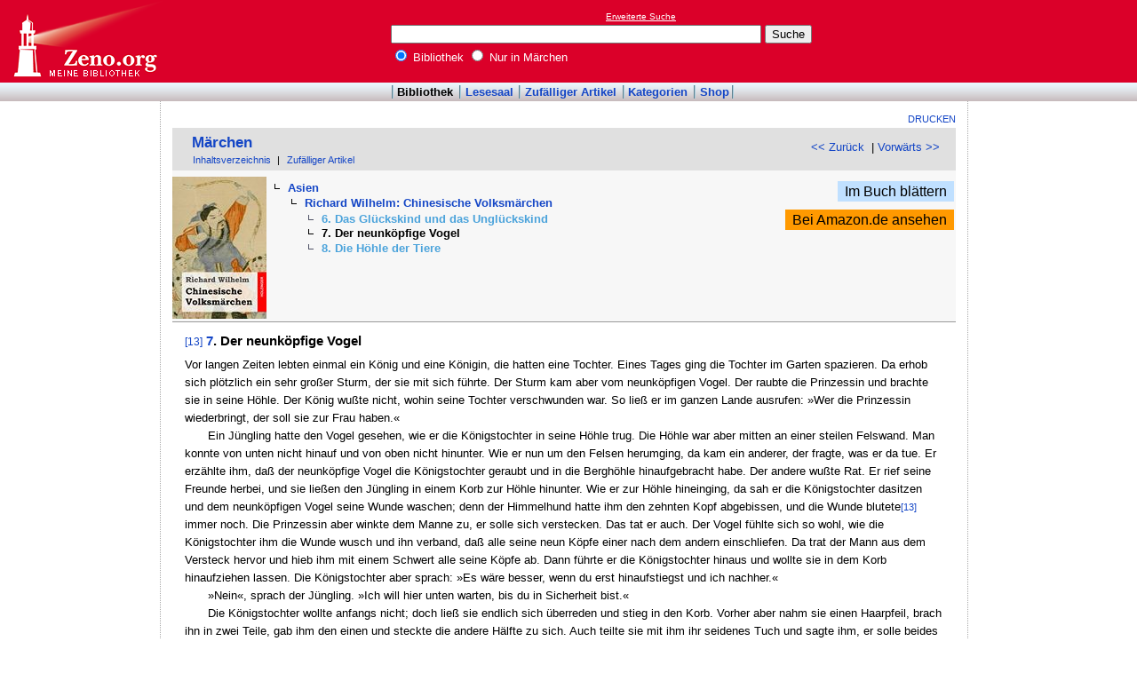

--- FILE ---
content_type: text/html
request_url: http://www.zeno.org/M%C3%A4rchen/M/Asien/Richard+Wilhelm%3A+Chinesische+Volksm%C3%A4rchen/7.+Der+neunk%C3%B6pfige+Vogel
body_size: 5650
content:
<!DOCTYPE html PUBLIC "-//W3C//DTD XHTML 1.0 Transitional//EN" "http://www.w3.org/TR/xhtml1/DTD/xhtml1-transitional.dtd">
<html xmlns="http://www.w3.org/1999/xhtml" lang="de" xml:lang="de">
  <head>
    <link rel="stylesheet" media="(max-width: 640px)" type="text/css" href="http://static.zeno.org/Main030m.css" />
    <link rel="stylesheet" media="(min-width: 641px)" type="text/css" href="http://static.zeno.org/Main030.css" />
    <!--[if IE 6]><style type="text/css">@import "http://static.zeno.org/zenoIE60Fixes.css";</style><![endif]-->
    <!--[if IE 7]><style type="text/css">@import "http://static.zeno.org/zenoIE70Fixes.css";</style><![endif]-->
    <meta name="viewport" content="width=device-width, initial-scale=1.0" />
    <meta http-equiv="Language" content="de" />
    <meta http-equiv="Content-Language" content="de" />
    <meta http-equiv="Content-Type" content="text/html;charset=iso-8859-1" />
    <meta name="Description" content="Märchen der Welt im Volltext: 7. Der neunköpfige Vogel" />
    <meta name="DC.title" content="Märchen der Welt im Volltext: 7. Der neunköpfige Vogel" />
    <meta name="DC.creator" content="Zeno" />
    <meta property="og:image" content="http://static.zeno.org/zenoLogoSquare.png" />
    <meta property="og:title" content="Asien, Richard Wilhelm: Chinesische Volksmärchen, 7. Der neunköpfige Vogel" />
    <meta property="og:description" content="Märchen der Welt im Volltext: 7. Der neunköpfige Vogel" />
    <meta property="og:url" content="http://www.zeno.org/M%C3%A4rchen/M/Asien/Richard+Wilhelm%3A+Chinesische+Volksm%C3%A4rchen/7.+Der+neunk%C3%B6pfige+Vogel" />
    <title>Asien, Richard Wilhelm: Chinesische Volksmärchen, 7. Der neunköpfige Vogel - Zeno.org</title>
<script async src="//pagead2.googlesyndication.com/pagead/js/adsbygoogle.js"></script>
<script>
     (adsbygoogle = window.adsbygoogle || []).push({
          google_ad_client: "ca-pub-2678391992761616",
          enable_page_level_ads: true
     });
</script>
  </head>
  <body onLoad="myOnLoad()">
<div id="zenoWR">

<div id="zenoTF">
<div id="zenoTFLeft">
<h1><a href="/">Online-Bibliothek</a></h1>
</div>
<div id="zenoTFRight">

<script async="async" src="//pagead2.googlesyndication.com/pagead/js/adsbygoogle.js"></script>
<ins class="adsbygoogle" style="display:inline-block;width:180px;height:90px" data-ad-client="ca-pub-2678391992761616" data-ad-slot="1702997075"></ins>
<script>(adsbygoogle = window.adsbygoogle || []).push({});</script>

</div>
<div id="zenoTFMiddle">
    <div class="zenoSF">
      <form method="get" action="/Zeno/0/Suche" accept-charset="utf-8">
        <div class="zenoSFMobileHome">
           <a href="/">Zeno.org</a>
        </div>
        <div class="zenoSFExt">
          <a href="/Zeno/0/Profisuche?m=1" rel="nofollow">Erweiterte Suche</a>
        </div>
        <div class="zenoSFInput">
           <input type="text" name="q" value="" size="50" />
           <input type="submit" value="Suche" />
        </div>
        <div class="zenoSFWhere">
          <label><input type="radio" name="k" value="Bibliothek" checked="checked"/>&nbsp;Bibliothek</label>
          <label><input type="radio" name="k" value="Märchen" />&nbsp;Nur in Märchen</label>
        </div>
      </form>
    </div>
  </div>
</div>
<div id="zenoMM">
  <ul>
    <li id="zenoMMActive"><a href="/Bibliothek">Bibliothek</a></li>
    <li><a href="/Lesesaal">Lesesaal</a></li>
    <li><a href="/Zeno/0/Zufall?c=Bibliothek">Zufälliger Artikel</a></li>
    <li><a href="/Kategorien/T/Bibliothek">Kategorien</a></li>
    <li><a href="/Zeno/-/Shop">Shop</a></li>
  </ul>
</div>
<!-- begin MainFrame -->
<div id="zenoMF">
<div id="zenoMFMiddleWrapper">
<!-- begin MainFrameMiddle -->
<div id="zenoMFMiddle">
<div id="zenoMFFunctions">
<a href="javascript:window.print()">Drucken</a></div>
    <div class="zenoCO" id="zenoCOText">
      <!-- begin content -->
      <!-- google_ad_section_start -->
<div class="zenoCOHeadline">
<div class="zenoCOBackForth"><a href="/M%C3%A4rchen/M/Asien/Richard+Wilhelm%3A+Chinesische+Volksm%C3%A4rchen/6.+Das+Gl%C3%BCckskind+und+das+Ungl%C3%BCckskind"  title="6. Das Glückskind und das Unglückskind" rel="prev">&lt;&lt; Zurück</a>
&nbsp;|     <a href="/M%C3%A4rchen/M/Asien/Richard+Wilhelm%3A+Chinesische+Volksm%C3%A4rchen/8.+Die+H%C3%B6hle+der+Tiere"  title="8. Die Höhle der Tiere" rel="next">Vorwärts &gt;&gt;</a></div>
<div class="zenoCOHeadlineLibName"><a href="/Märchen">Märchen</a></div>
<div class="zenoCOHeadlineSub"><a href="/M%C3%A4rchen/W/Inhaltsverzeichnis">Inhaltsverzeichnis</a>&nbsp;| <a href="/M%C3%A4rchen/0/Zufall?c=M%C3%A4rchen">Zufälliger Artikel</a></div>
</div>
<div class="zenoCOHeader">
<table class="zenoPayload2Table"><tr><td class="zenoPayload2TableCell1"><div class="zenoPayload2Image"><a href="/Lesesaal/N/9781497346024"><img class="zenoPayload2ImageThumb" src="http://static.zeno.org/books/9781497346024/0000c.jpg" width="106" height="160" alt="Als Buch bei Amazon" /></a></div></td><td class="zenoPayload2TableCell2"><div class="zenoHEParents">
<ul><li>  <ul><li><a href="/M%C3%A4rchen/M/Asien">Asien</a>  <ul><li><a href="/M%C3%A4rchen/M/Asien/Richard+Wilhelm%3A+Chinesische+Volksm%C3%A4rchen">Richard Wilhelm: Chinesische Volksmärchen</a><ul class="zenoHELeaf"><li class="zenoHESibling"><a href="/M%C3%A4rchen/M/Asien/Richard+Wilhelm%3A+Chinesische+Volksm%C3%A4rchen/6.+Das+Gl%C3%BCckskind+und+das+Ungl%C3%BCckskind">6. Das Glückskind und das Unglückskind</a></li>
<li>7. Der neunköpfige Vogel</li>
<li class="zenoHESibling"><a href="/M%C3%A4rchen/M/Asien/Richard+Wilhelm%3A+Chinesische+Volksm%C3%A4rchen/8.+Die+H%C3%B6hle+der+Tiere">8. Die Höhle der Tiere</a></li>
</ul></li></ul>
</li></ul>
</li></ul>
</div></td><td class="zenoLSInnerProductTableRight"><div><a class="zenoLSInnerProductTableRightLesesaal" href="/Lesesaal/N/9781497346024?page=0">Im Buch blättern</a></div>
<div><a class="zenoLSInnerProductTableRightAmazon" href="http://www.amazon.de/Chinesische-Volksm%C3%A4rchen-Richard-Wilhelm/dp/1497346029%3FSubscriptionId%3D1EZMCABRQGCS14KNRV02%26tag%3Dzenoorg-21%26linkCode%3Dxm2%26camp%3D2025%26creative%3D165953%26creativeASIN%3D1497346029">Bei Amazon.de ansehen</a></div>
</td></tr></table></div>

<div class="zenoCOMain">

<h4><a href="/M%C3%A4rchen/L/Wilhelm-China" class="zenoTXKonk" title="Vorlage" name="13">[13]</a> <a href="/M%C3%A4rchen/M/Asien/Richard+Wilhelm%3A+Chinesische+Volksm%C3%A4rchen/Anmerkungen/Kinderm%C3%A4rchen" class="zenoTXLinkInt">7</a>. Der neunköpfige Vogel</h4>
<p>Vor langen Zeiten lebten einmal ein König und eine Königin, die hatten eine Tochter. Eines Tages ging die Tochter im Garten spazieren. Da erhob sich plötzlich ein sehr großer Sturm, der sie mit sich führte. Der Sturm kam aber vom neunköpfigen Vogel. Der raubte die Prinzessin und brachte sie in seine Höhle. Der König wußte nicht, wohin seine Tochter verschwunden war. So ließ er im ganzen Lande ausrufen: »Wer die Prinzessin wiederbringt, der soll sie zur Frau haben.«</p>
<p class="zenoPLm4n0">Ein Jüngling hatte den Vogel gesehen, wie er die Königstochter in seine Höhle trug. Die Höhle war aber mitten an einer steilen Felswand. Man konnte von unten nicht hinauf und von oben nicht hinunter. Wie er nun um den Felsen herumging, da kam ein anderer, der fragte, was er da tue. Er erzählte ihm, daß der neunköpfige Vogel die Königstochter geraubt und in die Berghöhle hinaufgebracht habe. Der andere wußte Rat. Er rief seine Freunde herbei, und sie ließen den Jüngling in einem Korb zur Höhle hinunter. Wie er zur Höhle hineinging, da sah er die Königstochter dasitzen und dem neunköpfigen Vogel seine Wunde waschen; denn der Himmelhund hatte ihm den zehnten Kopf abgebissen, und die Wunde blutete<a href="/M%C3%A4rchen/L/Wilhelm-China" class="zenoTXKonk" title="Vorlage" name="13">[13]</a>  immer noch. Die Prinzessin aber winkte dem Manne zu, er solle sich verstecken. Das tat er auch. Der Vogel fühlte sich so wohl, wie die Königstochter ihm die Wunde wusch und ihn verband, daß alle seine neun Köpfe einer nach dem andern einschliefen. Da trat der Mann aus dem Versteck hervor und hieb ihm mit einem Schwert alle seine Köpfe ab. Dann führte er die Königstochter hinaus und wollte sie in dem Korb hinaufziehen lassen. Die Königstochter aber sprach: »Es wäre besser, wenn du erst hinaufstiegst und ich nachher.«</p>
<p class="zenoPLm4n0">»Nein«, sprach der Jüngling. »Ich will hier unten warten, bis du in Sicherheit bist.«</p>
<p class="zenoPLm4n0">Die Königstochter wollte anfangs nicht; doch ließ sie endlich sich überreden und stieg in den Korb. Vorher aber nahm sie einen Haarpfeil, brach ihn in zwei Teile, gab ihm den einen und steckte die andere Hälfte zu sich. Auch teilte sie mit ihm ihr seidenes Tuch und sagte ihm, er solle beides wohl verwahren. Als aber jener andere Mann die Königstochter heraufgezogen hatte, da nahm er sie mit sich und ließ den Jüngling in der Höhle, wie er auch rief und bat.</p>
<p class="zenoPLm4n0">Der Jüngling ging nun in der Höhle umher. Da sah er viele Jungfrauen, die hatte alle der neunköpfige Vogel geraubt, und sie waren hier Hungers gestorben. An der Wand hing ein Fisch, der war mit vier Nägeln angenagelt. Als er den Fisch berührte, verwandelte sich der in einen schönen Jüngling. Er dankte ihm für seine Rettung. Sie schlössen Brüderschaft fürs Leben. Allmählich bekam er grimmigen Hunger. Er trat vor die Höhle, um Nahrung zu suchen, aber da waren überall nur Steine. Da sah er plötzlich einen großen Drachen, der an einem Steine leckte. Das tat der Jüngling auch, und alsbald hatte er keinen Hunger mehr. Nun fragte er den Drachen, wie er von dieser Höhle fortkommen könne. Der Drache neigte seinen Kopf zum Schwanz und deutete ihm an, daß er sich darauf setzen solle. Er stieg nun auf den Schwanz des Drachen, und im Umsehen war er unten auf der Erde,<a href="/M%C3%A4rchen/L/Wilhelm-China" class="zenoTXKonk" title="Vorlage" name="14">[14]</a>  und der Drache war verschwunden. Er ging nun weiter, da fand er eine Schildkrötenschale voll von schönen Perlen. Es waren aber Zauberperlen. Wenn man sie ins Feuer warf, so hörte das Feuer auf zu brennen; wenn man sie ins Wasser warf, tat sich das Wasser auf, und man konnte hindurchgehen. Er nahm die Perlen aus der Schildkrötenschale heraus und steckte sie zu sich. Nicht lange danach kam er an den Strand des Meeres. Er warf eine Perle hinein; da teilte sich das Meer, und er erblickte den Meerdrachen. Der rief: »Wer stört mich hier in meinem Reich?« Der Jüngling sprach: »Ich habe Perlen gefunden in einer Schildkrötenschale und habe sie ins Meer geworfen, da hat das Wasser sich mir aufgetan.«</p>
<p class="zenoPLm4n0">»Wenn es so ist«, sagte der Drache, »so komm zu mir ins Meer, da wollen wir miteinander leben.« Da erkannte er, daß es derselbe Drache war, den er in jener Höhle gesehen. Auch der Jüngling war da, mit dem er Brüderschaft geschlossen. Es war des Drachen Sohn.</p>
<p class="zenoPLm4n0">»Du hast meinen Sohn gerettet und mit ihm Brüderschaft geschlossen, so bin ich dein Vater«, sagte der alte Drache. Und er bewirtete ihn mit Wein und Speisen.</p>
<p class="zenoPLm4n0">Eines Tages sprach sein Freund zu ihm: »Mein Vater wird dich sicher belohnen wollen. Nimm aber kein Geld, auch keine Edelsteine, sondern nur die kleine Kürbisflasche dort; mit der kann man herzaubern, was man will.«</p>
<p class="zenoPLm4n0">Richtig fragte ihn der alte Drache, was er zum Lohne haben wolle, und er sprach zu ihm: »Ich will kein Geld und auch keine Edelsteine, ich will nur die kleine Kürbisflasche.«</p>
<p class="zenoPLm4n0">Erst wollte der Drache sie nicht hergeben. Endlich gab er sie ihm doch. Dann ging er von dem Drachenschlosse weg.</p>
<p class="zenoPLm4n0">Als er wieder aufs trockene Land kam, da wurde er hungrig. Alsbald stand ein Tisch mit vielem, schönem Essen da. Und er aß und trank. Er war eine Zeitlang weitergegangen, da wurde er müde. Schon stand ein Esel<a href="/M%C3%A4rchen/L/Wilhelm-China" class="zenoTXKonk" title="Vorlage" name="15">[15]</a>  da, auf den setzte er sich. Er war eine Zeitlang geritten, da wurde der Esel ihm zu holprig; schon kam ein Wagen, da stieg er hinein. Der Wagen aber schüttelte zu sehr, und er dachte: »Wenn ich nur eine Sänfte hätte! Das ginge besser!« Schon kam eine Sänfte, und er setzte sich hinein. Die Träger trugen ihn bis zu der Stadt, wo der König, die Königin und ihre Tochter waren.</p>
<p class="zenoPLm4n0">Als jener Mann die Königstochter zurückgebracht hatte, da sollte Hochzeit werden. Die Königstochter aber wollte nicht und sprach: »Das ist doch nicht der Rechte. Mein Retter wird kommen, er hat die Hälfte meines Haarpfeils und die Hälfte meines seidnen Tuches zum Zeichen.« Als der Jüngling aber so lange nicht kam und der andere den König drängte, da wurde der ungeduldig und sagte: »Morgen soll die Hochzeit sein!« Die Königstochter ging betrübt durch die Straßen der Stadt und suchte und suchte, ob sie ihren Retter nicht finde. An jenem Tage gerade kam die Sänfte an. Die Königstochter sah das halbe Tuch in der Hand des Jünglings. Voll Freuden nahm sie ihn mit zu ihrem Vater. Er mußte den halben Haarpfeil zeigen, der paßte genau zur andern Hälfte. Da glaubte der König, daß es der Rechte sei. Der falsche Bräutigam wurde bestraft, und man feierte Hochzeit, und sie lebten vergnügt und glücklich bis an ihr Ende.</p>


</div>
<div class="zenoCOFooter">
  <div class="zenoCOFooterLine">
    <div class="zenoCOFooterLineLeft">Quelle:</div>
    <div class="zenoCOFooterLineRight">Wilhelm, Richard: Chinesische Volksmärchen.Jena: Eugen Diederich, 1914, S. 13-16.</div>
  </div>
  <div class="zenoCOFooterLine">
    <div class="zenoCOFooterLineLeft">Permalink:</div>
    <div class="zenoCOFooterLineRight"><a href="/nid/2000782663X">http://www.zeno.org/nid/2000782663X</a></div>
  </div>
  <div class="zenoCOFooterLine">
    <div class="zenoCOFooterLineLeft">Lizenz:</div>
    <div class="zenoCOFooterLineRight"><a href="/Zeno/-/Lizenz%3A+Gemeinfrei" rel="nofollow">Gemeinfrei</a></div>
  </div>
  <div class="zenoCOFooterLine">
    <div class="zenoCOFooterLineLeft">Kategorien:</div>
    <div class="zenoCOFooterLineRight"><a href="/Kategorien/T/M%C3%A4rchen/Sage">Märchen/Sage</a></div>
  </div>
</div>
      <!-- google_ad_section_end -->
      <!-- end content -->
      <div class="zenoMFClear"><!-- --></div>
    </div>

<table id="socialBookmarks">
<tr>
<td>
<div id="socialshareprivacy"></div>
</td>
</tr>
</table>
      <div class="zenoMFClear"><!-- --></div>
<!-- -->
 
    </div>
  <!-- end MainFrameMiddle -->
<!-- begin MainFrameRight -->
<div id="zenoMFRight">
<div class="zenoLRBox">
<script type="text/javascript"><!--
google_ad_client = "ca-pub-2678391992761616";
/* 160x600 Kultur rechts */
google_ad_slot = "6315627703";
google_ad_width = 160;
google_ad_height = 600;
//-->
</script>
<script type="text/javascript" src="http://pagead2.googlesyndication.com/pagead/show_ads.js">
</script></div><!-- --><!-- -->
</div>
<!-- end MainFrameRight -->
</div>
<!-- begin MainFrameLeft -->
<div id="zenoMFLeft">
<div class="zenoLRBox">
<script async="asynch" src="//pagead2.googlesyndication.com/pagead/js/adsbygoogle.js"></script>
<ins class="adsbygoogle" style="display:inline-block;width:160px;height:90px" data-ad-client="ca-pub-2678391992761616" data-ad-slot="9856840900"></ins>
<script>(adsbygoogle = window.adsbygoogle || []).push({});</script>
</div><div class="zenoLRBox">
<script type="text/javascript"><!--
google_ad_client = "pub-2678391992761616";
/* 160x600 Kultur */
google_ad_slot = "5755774680";
google_ad_width = 160;
google_ad_height = 600;
//-->
</script>
<script type="text/javascript" src="http://pagead2.googlesyndication.com/pagead/show_ads.js"></script>
</div><!-- --><div class="zenoLRBox">
<SCRIPT charset="utf-8" type="text/javascript" src="http://ws.amazon.de/widgets/q?ServiceVersion=20070822&amp;MarketPlace=DE&amp;ID=V20070822%2FDE%2Fzenoorg-21%2F8009%2F6396a913-45af-4cab-a33d-3d5cf08ce808&amp;Operation=GetScriptTemplate"> </SCRIPT> <NOSCRIPT><A HREF="http://ws.amazon.de/widgets/q?ServiceVersion=20070822&amp;MarketPlace=DE&amp;ID=V20070822%2FDE%2Fzenoorg-21%2F8009%2F6396a913-45af-4cab-a33d-3d5cf08ce808&amp;Operation=NoScript">Amazon.de Widgets</A></NOSCRIPT>
</div>
</div>
<!-- end MainFrameLeft -->
  <div class="zenoMFClear"><!-- --></div>
</div>
<!-- end MainFrame -->

<div id="zenoFO">
  <ul>
    <li id="zenoFOFirst">ZenoServer 4.030.014</li>
    <li><a href="/Zeno/-/Nutzungsbedingungen">Nutzungsbedingungen</a></li>
    <li><a href="/Zeno/-/Impressum">Datenschutzerklärung</a></li>
    <li><a href="/Zeno/-/Impressum">Impressum</a></li>
  </ul>
</div>
</div>

  </body>
</html>


--- FILE ---
content_type: text/html; charset=utf-8
request_url: https://www.google.com/recaptcha/api2/aframe
body_size: 267
content:
<!DOCTYPE HTML><html><head><meta http-equiv="content-type" content="text/html; charset=UTF-8"></head><body><script nonce="KE6E1xWGRvcNvi1El1crNg">/** Anti-fraud and anti-abuse applications only. See google.com/recaptcha */ try{var clients={'sodar':'https://pagead2.googlesyndication.com/pagead/sodar?'};window.addEventListener("message",function(a){try{if(a.source===window.parent){var b=JSON.parse(a.data);var c=clients[b['id']];if(c){var d=document.createElement('img');d.src=c+b['params']+'&rc='+(localStorage.getItem("rc::a")?sessionStorage.getItem("rc::b"):"");window.document.body.appendChild(d);sessionStorage.setItem("rc::e",parseInt(sessionStorage.getItem("rc::e")||0)+1);localStorage.setItem("rc::h",'1769376844076');}}}catch(b){}});window.parent.postMessage("_grecaptcha_ready", "*");}catch(b){}</script></body></html>